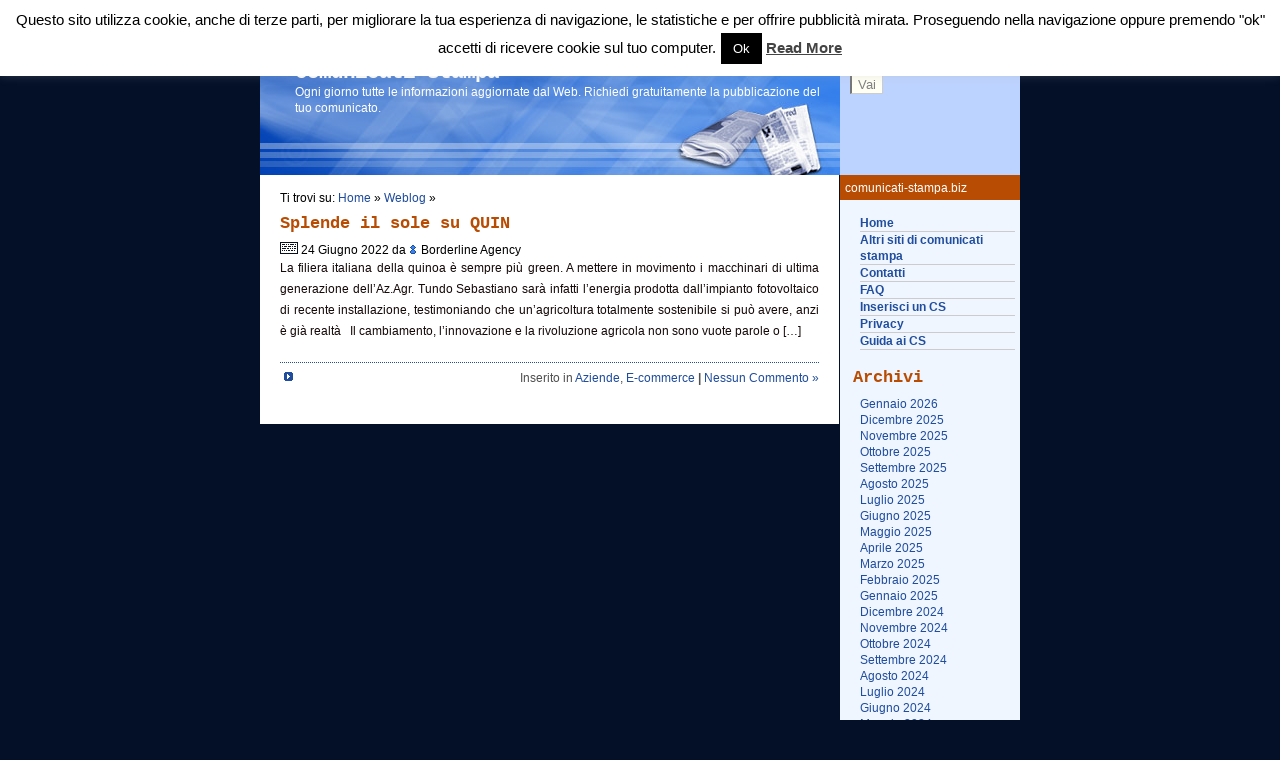

--- FILE ---
content_type: text/html; charset=UTF-8
request_url: https://www.comunicati-stampa.biz/tag/new-farm-generation/
body_size: 11005
content:
<!DOCTYPE html PUBLIC "-//W3C//DTD XHTML 1.0 Transitional//EN" "http://www.w3.org/TR/xhtml1/DTD/xhtml1-transitional.dtd">

<html xmlns="http://www.w3.org/1999/xhtml">

<head profile="http://gmpg.org/xfn/11">

<meta http-equiv="Content-Type" content="text/html; charset=UTF-8" />

<title>Comunicati stampanew farm generation | Comunicati stampa</title>

 <meta name="generator" content="WordPress 6.9" /> <!-- leave this for stats -->

<link rel="stylesheet" href="https://www.comunicati-stampa.biz/wp-content/themes/lightbiz-10/style.css" type="text/css" media="screen" />

<link rel="alternate" type="application/rss+xml" title="RSS 2.0" href="https://www.comunicati-stampa.biz/feed/" />

<link rel="alternate" type="text/xml" title="RSS .92" href="https://www.comunicati-stampa.biz/feed/rss/" />

<link rel="alternate" type="application/atom+xml" title="Atom 0.3" href="https://www.comunicati-stampa.biz/feed/atom/" />

<link rel="pingback" href="" />



		<!-- All in One SEO 4.9.3 - aioseo.com -->
	<meta name="robots" content="max-image-preview:large" />
	<link rel="canonical" href="https://www.comunicati-stampa.biz/tag/new-farm-generation/" />
	<meta name="generator" content="All in One SEO (AIOSEO) 4.9.3" />
		<script type="application/ld+json" class="aioseo-schema">
			{"@context":"https:\/\/schema.org","@graph":[{"@type":"BreadcrumbList","@id":"https:\/\/www.comunicati-stampa.biz\/tag\/new-farm-generation\/#breadcrumblist","itemListElement":[{"@type":"ListItem","@id":"https:\/\/www.comunicati-stampa.biz#listItem","position":1,"name":"Home","item":"https:\/\/www.comunicati-stampa.biz","nextItem":{"@type":"ListItem","@id":"https:\/\/www.comunicati-stampa.biz\/tag\/new-farm-generation\/#listItem","name":"new farm generation"}},{"@type":"ListItem","@id":"https:\/\/www.comunicati-stampa.biz\/tag\/new-farm-generation\/#listItem","position":2,"name":"new farm generation","previousItem":{"@type":"ListItem","@id":"https:\/\/www.comunicati-stampa.biz#listItem","name":"Home"}}]},{"@type":"CollectionPage","@id":"https:\/\/www.comunicati-stampa.biz\/tag\/new-farm-generation\/#collectionpage","url":"https:\/\/www.comunicati-stampa.biz\/tag\/new-farm-generation\/","name":"new farm generation | Comunicati stampa","inLanguage":"it-IT","isPartOf":{"@id":"https:\/\/www.comunicati-stampa.biz\/#website"},"breadcrumb":{"@id":"https:\/\/www.comunicati-stampa.biz\/tag\/new-farm-generation\/#breadcrumblist"}},{"@type":"Organization","@id":"https:\/\/www.comunicati-stampa.biz\/#organization","name":"ComunicatiStampa.biz","description":"Ogni giorno tutte le informazioni aggiornate dal Web. Richiedi gratuitamente la pubblicazione del tuo comunicato.","url":"https:\/\/www.comunicati-stampa.biz\/"},{"@type":"WebSite","@id":"https:\/\/www.comunicati-stampa.biz\/#website","url":"https:\/\/www.comunicati-stampa.biz\/","name":"Comunicati stampa","description":"Ogni giorno tutte le informazioni aggiornate dal Web. Richiedi gratuitamente la pubblicazione del tuo comunicato.","inLanguage":"it-IT","publisher":{"@id":"https:\/\/www.comunicati-stampa.biz\/#organization"}}]}
		</script>
		<!-- All in One SEO -->

<link rel='dns-prefetch' href='//apis.google.com' />
<link rel='dns-prefetch' href='//platform.twitter.com' />
<link rel='dns-prefetch' href='//platform.linkedin.com' />
<link rel="alternate" type="application/rss+xml" title="Comunicati stampa &raquo; new farm generation Feed del tag" href="https://www.comunicati-stampa.biz/tag/new-farm-generation/feed/" />
<style id='wp-img-auto-sizes-contain-inline-css' type='text/css'>
img:is([sizes=auto i],[sizes^="auto," i]){contain-intrinsic-size:3000px 1500px}
/*# sourceURL=wp-img-auto-sizes-contain-inline-css */
</style>
<style id='wp-emoji-styles-inline-css' type='text/css'>

	img.wp-smiley, img.emoji {
		display: inline !important;
		border: none !important;
		box-shadow: none !important;
		height: 1em !important;
		width: 1em !important;
		margin: 0 0.07em !important;
		vertical-align: -0.1em !important;
		background: none !important;
		padding: 0 !important;
	}
/*# sourceURL=wp-emoji-styles-inline-css */
</style>
<style id='wp-block-library-inline-css' type='text/css'>
:root{--wp-block-synced-color:#7a00df;--wp-block-synced-color--rgb:122,0,223;--wp-bound-block-color:var(--wp-block-synced-color);--wp-editor-canvas-background:#ddd;--wp-admin-theme-color:#007cba;--wp-admin-theme-color--rgb:0,124,186;--wp-admin-theme-color-darker-10:#006ba1;--wp-admin-theme-color-darker-10--rgb:0,107,160.5;--wp-admin-theme-color-darker-20:#005a87;--wp-admin-theme-color-darker-20--rgb:0,90,135;--wp-admin-border-width-focus:2px}@media (min-resolution:192dpi){:root{--wp-admin-border-width-focus:1.5px}}.wp-element-button{cursor:pointer}:root .has-very-light-gray-background-color{background-color:#eee}:root .has-very-dark-gray-background-color{background-color:#313131}:root .has-very-light-gray-color{color:#eee}:root .has-very-dark-gray-color{color:#313131}:root .has-vivid-green-cyan-to-vivid-cyan-blue-gradient-background{background:linear-gradient(135deg,#00d084,#0693e3)}:root .has-purple-crush-gradient-background{background:linear-gradient(135deg,#34e2e4,#4721fb 50%,#ab1dfe)}:root .has-hazy-dawn-gradient-background{background:linear-gradient(135deg,#faaca8,#dad0ec)}:root .has-subdued-olive-gradient-background{background:linear-gradient(135deg,#fafae1,#67a671)}:root .has-atomic-cream-gradient-background{background:linear-gradient(135deg,#fdd79a,#004a59)}:root .has-nightshade-gradient-background{background:linear-gradient(135deg,#330968,#31cdcf)}:root .has-midnight-gradient-background{background:linear-gradient(135deg,#020381,#2874fc)}:root{--wp--preset--font-size--normal:16px;--wp--preset--font-size--huge:42px}.has-regular-font-size{font-size:1em}.has-larger-font-size{font-size:2.625em}.has-normal-font-size{font-size:var(--wp--preset--font-size--normal)}.has-huge-font-size{font-size:var(--wp--preset--font-size--huge)}.has-text-align-center{text-align:center}.has-text-align-left{text-align:left}.has-text-align-right{text-align:right}.has-fit-text{white-space:nowrap!important}#end-resizable-editor-section{display:none}.aligncenter{clear:both}.items-justified-left{justify-content:flex-start}.items-justified-center{justify-content:center}.items-justified-right{justify-content:flex-end}.items-justified-space-between{justify-content:space-between}.screen-reader-text{border:0;clip-path:inset(50%);height:1px;margin:-1px;overflow:hidden;padding:0;position:absolute;width:1px;word-wrap:normal!important}.screen-reader-text:focus{background-color:#ddd;clip-path:none;color:#444;display:block;font-size:1em;height:auto;left:5px;line-height:normal;padding:15px 23px 14px;text-decoration:none;top:5px;width:auto;z-index:100000}html :where(.has-border-color){border-style:solid}html :where([style*=border-top-color]){border-top-style:solid}html :where([style*=border-right-color]){border-right-style:solid}html :where([style*=border-bottom-color]){border-bottom-style:solid}html :where([style*=border-left-color]){border-left-style:solid}html :where([style*=border-width]){border-style:solid}html :where([style*=border-top-width]){border-top-style:solid}html :where([style*=border-right-width]){border-right-style:solid}html :where([style*=border-bottom-width]){border-bottom-style:solid}html :where([style*=border-left-width]){border-left-style:solid}html :where(img[class*=wp-image-]){height:auto;max-width:100%}:where(figure){margin:0 0 1em}html :where(.is-position-sticky){--wp-admin--admin-bar--position-offset:var(--wp-admin--admin-bar--height,0px)}@media screen and (max-width:600px){html :where(.is-position-sticky){--wp-admin--admin-bar--position-offset:0px}}

/*# sourceURL=wp-block-library-inline-css */
</style><style id='global-styles-inline-css' type='text/css'>
:root{--wp--preset--aspect-ratio--square: 1;--wp--preset--aspect-ratio--4-3: 4/3;--wp--preset--aspect-ratio--3-4: 3/4;--wp--preset--aspect-ratio--3-2: 3/2;--wp--preset--aspect-ratio--2-3: 2/3;--wp--preset--aspect-ratio--16-9: 16/9;--wp--preset--aspect-ratio--9-16: 9/16;--wp--preset--color--black: #000000;--wp--preset--color--cyan-bluish-gray: #abb8c3;--wp--preset--color--white: #ffffff;--wp--preset--color--pale-pink: #f78da7;--wp--preset--color--vivid-red: #cf2e2e;--wp--preset--color--luminous-vivid-orange: #ff6900;--wp--preset--color--luminous-vivid-amber: #fcb900;--wp--preset--color--light-green-cyan: #7bdcb5;--wp--preset--color--vivid-green-cyan: #00d084;--wp--preset--color--pale-cyan-blue: #8ed1fc;--wp--preset--color--vivid-cyan-blue: #0693e3;--wp--preset--color--vivid-purple: #9b51e0;--wp--preset--gradient--vivid-cyan-blue-to-vivid-purple: linear-gradient(135deg,rgb(6,147,227) 0%,rgb(155,81,224) 100%);--wp--preset--gradient--light-green-cyan-to-vivid-green-cyan: linear-gradient(135deg,rgb(122,220,180) 0%,rgb(0,208,130) 100%);--wp--preset--gradient--luminous-vivid-amber-to-luminous-vivid-orange: linear-gradient(135deg,rgb(252,185,0) 0%,rgb(255,105,0) 100%);--wp--preset--gradient--luminous-vivid-orange-to-vivid-red: linear-gradient(135deg,rgb(255,105,0) 0%,rgb(207,46,46) 100%);--wp--preset--gradient--very-light-gray-to-cyan-bluish-gray: linear-gradient(135deg,rgb(238,238,238) 0%,rgb(169,184,195) 100%);--wp--preset--gradient--cool-to-warm-spectrum: linear-gradient(135deg,rgb(74,234,220) 0%,rgb(151,120,209) 20%,rgb(207,42,186) 40%,rgb(238,44,130) 60%,rgb(251,105,98) 80%,rgb(254,248,76) 100%);--wp--preset--gradient--blush-light-purple: linear-gradient(135deg,rgb(255,206,236) 0%,rgb(152,150,240) 100%);--wp--preset--gradient--blush-bordeaux: linear-gradient(135deg,rgb(254,205,165) 0%,rgb(254,45,45) 50%,rgb(107,0,62) 100%);--wp--preset--gradient--luminous-dusk: linear-gradient(135deg,rgb(255,203,112) 0%,rgb(199,81,192) 50%,rgb(65,88,208) 100%);--wp--preset--gradient--pale-ocean: linear-gradient(135deg,rgb(255,245,203) 0%,rgb(182,227,212) 50%,rgb(51,167,181) 100%);--wp--preset--gradient--electric-grass: linear-gradient(135deg,rgb(202,248,128) 0%,rgb(113,206,126) 100%);--wp--preset--gradient--midnight: linear-gradient(135deg,rgb(2,3,129) 0%,rgb(40,116,252) 100%);--wp--preset--font-size--small: 13px;--wp--preset--font-size--medium: 20px;--wp--preset--font-size--large: 36px;--wp--preset--font-size--x-large: 42px;--wp--preset--spacing--20: 0.44rem;--wp--preset--spacing--30: 0.67rem;--wp--preset--spacing--40: 1rem;--wp--preset--spacing--50: 1.5rem;--wp--preset--spacing--60: 2.25rem;--wp--preset--spacing--70: 3.38rem;--wp--preset--spacing--80: 5.06rem;--wp--preset--shadow--natural: 6px 6px 9px rgba(0, 0, 0, 0.2);--wp--preset--shadow--deep: 12px 12px 50px rgba(0, 0, 0, 0.4);--wp--preset--shadow--sharp: 6px 6px 0px rgba(0, 0, 0, 0.2);--wp--preset--shadow--outlined: 6px 6px 0px -3px rgb(255, 255, 255), 6px 6px rgb(0, 0, 0);--wp--preset--shadow--crisp: 6px 6px 0px rgb(0, 0, 0);}:where(.is-layout-flex){gap: 0.5em;}:where(.is-layout-grid){gap: 0.5em;}body .is-layout-flex{display: flex;}.is-layout-flex{flex-wrap: wrap;align-items: center;}.is-layout-flex > :is(*, div){margin: 0;}body .is-layout-grid{display: grid;}.is-layout-grid > :is(*, div){margin: 0;}:where(.wp-block-columns.is-layout-flex){gap: 2em;}:where(.wp-block-columns.is-layout-grid){gap: 2em;}:where(.wp-block-post-template.is-layout-flex){gap: 1.25em;}:where(.wp-block-post-template.is-layout-grid){gap: 1.25em;}.has-black-color{color: var(--wp--preset--color--black) !important;}.has-cyan-bluish-gray-color{color: var(--wp--preset--color--cyan-bluish-gray) !important;}.has-white-color{color: var(--wp--preset--color--white) !important;}.has-pale-pink-color{color: var(--wp--preset--color--pale-pink) !important;}.has-vivid-red-color{color: var(--wp--preset--color--vivid-red) !important;}.has-luminous-vivid-orange-color{color: var(--wp--preset--color--luminous-vivid-orange) !important;}.has-luminous-vivid-amber-color{color: var(--wp--preset--color--luminous-vivid-amber) !important;}.has-light-green-cyan-color{color: var(--wp--preset--color--light-green-cyan) !important;}.has-vivid-green-cyan-color{color: var(--wp--preset--color--vivid-green-cyan) !important;}.has-pale-cyan-blue-color{color: var(--wp--preset--color--pale-cyan-blue) !important;}.has-vivid-cyan-blue-color{color: var(--wp--preset--color--vivid-cyan-blue) !important;}.has-vivid-purple-color{color: var(--wp--preset--color--vivid-purple) !important;}.has-black-background-color{background-color: var(--wp--preset--color--black) !important;}.has-cyan-bluish-gray-background-color{background-color: var(--wp--preset--color--cyan-bluish-gray) !important;}.has-white-background-color{background-color: var(--wp--preset--color--white) !important;}.has-pale-pink-background-color{background-color: var(--wp--preset--color--pale-pink) !important;}.has-vivid-red-background-color{background-color: var(--wp--preset--color--vivid-red) !important;}.has-luminous-vivid-orange-background-color{background-color: var(--wp--preset--color--luminous-vivid-orange) !important;}.has-luminous-vivid-amber-background-color{background-color: var(--wp--preset--color--luminous-vivid-amber) !important;}.has-light-green-cyan-background-color{background-color: var(--wp--preset--color--light-green-cyan) !important;}.has-vivid-green-cyan-background-color{background-color: var(--wp--preset--color--vivid-green-cyan) !important;}.has-pale-cyan-blue-background-color{background-color: var(--wp--preset--color--pale-cyan-blue) !important;}.has-vivid-cyan-blue-background-color{background-color: var(--wp--preset--color--vivid-cyan-blue) !important;}.has-vivid-purple-background-color{background-color: var(--wp--preset--color--vivid-purple) !important;}.has-black-border-color{border-color: var(--wp--preset--color--black) !important;}.has-cyan-bluish-gray-border-color{border-color: var(--wp--preset--color--cyan-bluish-gray) !important;}.has-white-border-color{border-color: var(--wp--preset--color--white) !important;}.has-pale-pink-border-color{border-color: var(--wp--preset--color--pale-pink) !important;}.has-vivid-red-border-color{border-color: var(--wp--preset--color--vivid-red) !important;}.has-luminous-vivid-orange-border-color{border-color: var(--wp--preset--color--luminous-vivid-orange) !important;}.has-luminous-vivid-amber-border-color{border-color: var(--wp--preset--color--luminous-vivid-amber) !important;}.has-light-green-cyan-border-color{border-color: var(--wp--preset--color--light-green-cyan) !important;}.has-vivid-green-cyan-border-color{border-color: var(--wp--preset--color--vivid-green-cyan) !important;}.has-pale-cyan-blue-border-color{border-color: var(--wp--preset--color--pale-cyan-blue) !important;}.has-vivid-cyan-blue-border-color{border-color: var(--wp--preset--color--vivid-cyan-blue) !important;}.has-vivid-purple-border-color{border-color: var(--wp--preset--color--vivid-purple) !important;}.has-vivid-cyan-blue-to-vivid-purple-gradient-background{background: var(--wp--preset--gradient--vivid-cyan-blue-to-vivid-purple) !important;}.has-light-green-cyan-to-vivid-green-cyan-gradient-background{background: var(--wp--preset--gradient--light-green-cyan-to-vivid-green-cyan) !important;}.has-luminous-vivid-amber-to-luminous-vivid-orange-gradient-background{background: var(--wp--preset--gradient--luminous-vivid-amber-to-luminous-vivid-orange) !important;}.has-luminous-vivid-orange-to-vivid-red-gradient-background{background: var(--wp--preset--gradient--luminous-vivid-orange-to-vivid-red) !important;}.has-very-light-gray-to-cyan-bluish-gray-gradient-background{background: var(--wp--preset--gradient--very-light-gray-to-cyan-bluish-gray) !important;}.has-cool-to-warm-spectrum-gradient-background{background: var(--wp--preset--gradient--cool-to-warm-spectrum) !important;}.has-blush-light-purple-gradient-background{background: var(--wp--preset--gradient--blush-light-purple) !important;}.has-blush-bordeaux-gradient-background{background: var(--wp--preset--gradient--blush-bordeaux) !important;}.has-luminous-dusk-gradient-background{background: var(--wp--preset--gradient--luminous-dusk) !important;}.has-pale-ocean-gradient-background{background: var(--wp--preset--gradient--pale-ocean) !important;}.has-electric-grass-gradient-background{background: var(--wp--preset--gradient--electric-grass) !important;}.has-midnight-gradient-background{background: var(--wp--preset--gradient--midnight) !important;}.has-small-font-size{font-size: var(--wp--preset--font-size--small) !important;}.has-medium-font-size{font-size: var(--wp--preset--font-size--medium) !important;}.has-large-font-size{font-size: var(--wp--preset--font-size--large) !important;}.has-x-large-font-size{font-size: var(--wp--preset--font-size--x-large) !important;}
/*# sourceURL=global-styles-inline-css */
</style>

<style id='classic-theme-styles-inline-css' type='text/css'>
/*! This file is auto-generated */
.wp-block-button__link{color:#fff;background-color:#32373c;border-radius:9999px;box-shadow:none;text-decoration:none;padding:calc(.667em + 2px) calc(1.333em + 2px);font-size:1.125em}.wp-block-file__button{background:#32373c;color:#fff;text-decoration:none}
/*# sourceURL=/wp-includes/css/classic-themes.min.css */
</style>
<link rel='stylesheet' id='cookie-law-info-css' href='https://www.comunicati-stampa.biz/wp-content/plugins/cookie-law-info/legacy/public/css/cookie-law-info-public.css?ver=3.3.9.1' type='text/css' media='all' />
<link rel='stylesheet' id='cookie-law-info-gdpr-css' href='https://www.comunicati-stampa.biz/wp-content/plugins/cookie-law-info/legacy/public/css/cookie-law-info-gdpr.css?ver=3.3.9.1' type='text/css' media='all' />
<link rel='stylesheet' id='wpcf-css' href='https://www.comunicati-stampa.biz/wp-content/plugins/wp-contact-form/wpcf.css?ver=20110218' type='text/css' media='all' />
<script type="text/javascript" src="https://www.comunicati-stampa.biz/wp-includes/js/jquery/jquery.min.js?ver=3.7.1" id="jquery-core-js"></script>
<script type="text/javascript" src="https://www.comunicati-stampa.biz/wp-includes/js/jquery/jquery-migrate.min.js?ver=3.4.1" id="jquery-migrate-js"></script>
<script type="text/javascript" id="cookie-law-info-js-extra">
/* <![CDATA[ */
var Cli_Data = {"nn_cookie_ids":[],"cookielist":[],"non_necessary_cookies":[],"ccpaEnabled":"","ccpaRegionBased":"","ccpaBarEnabled":"","strictlyEnabled":["necessary","obligatoire"],"ccpaType":"gdpr","js_blocking":"","custom_integration":"","triggerDomRefresh":"","secure_cookies":""};
var cli_cookiebar_settings = {"animate_speed_hide":"500","animate_speed_show":"500","background":"#fff","border":"#444","border_on":"","button_1_button_colour":"#000","button_1_button_hover":"#000000","button_1_link_colour":"#fff","button_1_as_button":"1","button_1_new_win":"","button_2_button_colour":"#333","button_2_button_hover":"#292929","button_2_link_colour":"#444","button_2_as_button":"","button_2_hidebar":"1","button_3_button_colour":"#000","button_3_button_hover":"#000000","button_3_link_colour":"#fff","button_3_as_button":"1","button_3_new_win":"","button_4_button_colour":"#000","button_4_button_hover":"#000000","button_4_link_colour":"#fff","button_4_as_button":"1","button_7_button_colour":"#61a229","button_7_button_hover":"#4e8221","button_7_link_colour":"#fff","button_7_as_button":"1","button_7_new_win":"","font_family":"inherit","header_fix":"","notify_animate_hide":"1","notify_animate_show":"1","notify_div_id":"#cookie-law-info-bar","notify_position_horizontal":"right","notify_position_vertical":"top","scroll_close":"","scroll_close_reload":"","accept_close_reload":"","reject_close_reload":"","showagain_tab":"1","showagain_background":"#fff","showagain_border":"#000","showagain_div_id":"#cookie-law-info-again","showagain_x_position":"100px","text":"#000","show_once_yn":"","show_once":"10000","logging_on":"","as_popup":"","popup_overlay":"1","bar_heading_text":"","cookie_bar_as":"banner","popup_showagain_position":"bottom-right","widget_position":"left"};
var log_object = {"ajax_url":"https://www.comunicati-stampa.biz/wp-admin/admin-ajax.php"};
//# sourceURL=cookie-law-info-js-extra
/* ]]> */
</script>
<script type="text/javascript" src="https://www.comunicati-stampa.biz/wp-content/plugins/cookie-law-info/legacy/public/js/cookie-law-info-public.js?ver=3.3.9.1" id="cookie-law-info-js"></script>
<script type="text/javascript" src="http://apis.google.com/js/plusone.js?ver=6.9" id="plusone-js"></script>
<script type="text/javascript" src="http://platform.twitter.com/widgets.js?ver=6.9" id="twitter-js"></script>
<script type="text/javascript" src="http://platform.linkedin.com/in.js?ver=6.9" id="linkedin-js"></script>
<link rel="https://api.w.org/" href="https://www.comunicati-stampa.biz/wp-json/" /><link rel="alternate" title="JSON" type="application/json" href="https://www.comunicati-stampa.biz/wp-json/wp/v2/tags/42803" /><link rel="EditURI" type="application/rsd+xml" title="RSD" href="https://www.comunicati-stampa.biz/xmlrpc.php?rsd" />
<meta name="generator" content="WordPress 6.9" />
<link rel="icon" href="/favicon.ico" type="image/x-icon" /><link rel="shortcut icon" href="/favicon.ico" type="image/x-icon" /><link rel="stylesheet" type="text/css" href="https://www.comunicati-stampa.biz/wp-content/plugins/simple-likebuttons/simple_likebuttons.css" />
				<style type="text/css" id="c4wp-checkout-css">
					.woocommerce-checkout .c4wp_captcha_field {
						margin-bottom: 10px;
						margin-top: 15px;
						position: relative;
						display: inline-block;
					}
				</style>
							<style type="text/css" id="c4wp-v3-lp-form-css">
				.login #login, .login #lostpasswordform {
					min-width: 350px !important;
				}
				.wpforms-field-c4wp iframe {
					width: 100% !important;
				}
			</style>
			 
</head>

<body>
<div class="content">

	<div class="rside">
		<div class="topmenu"></div>
		<div class="loginbox">
			<div class="padding">
			  <form id="searchform" method="get" action="https://www.comunicati-stampa.biz/index.php">
				<br/>
				Cerca:  <input type="text" name="s" class="text" size="18" />
     
            <input type="submit" class="button" name="Submit" value="Vai" />
			
				</form>
			</div>
		</div>		<div class="topmain">comunicati-stampa.biz</div>
		<div class="menu">
	
			<div class="nav">
				<ul>
				<li class="page_item"><a href="https://www.comunicati-stampa.biz">Home</a></li>
				<li class="page_item page-item-1469"><a href="https://www.comunicati-stampa.biz/altri-siti-di-comunicati-stampa/">Altri siti di comunicati stampa</a></li>
<li class="page_item page-item-5"><a href="https://www.comunicati-stampa.biz/contatti/">Contatti</a></li>
<li class="page_item page-item-55963"><a href="https://www.comunicati-stampa.biz/faq/">FAQ</a></li>
<li class="page_item page-item-2"><a href="https://www.comunicati-stampa.biz/inserisci-un-comunicato-stampa/">Inserisci un CS</a></li>
<li class="page_item page-item-78938"><a href="https://www.comunicati-stampa.biz/privacy/">Privacy</a></li>


<li><a href="http://www.comunicati-stampa.biz/guida-ai-comunicati-stampa/" title="Guida ai comunicati stampa">Guida ai CS</a></li>
				</ul>
			</div>
			
				<h2>Archivi</h2>
			<ul>
					<li><a href='https://www.comunicati-stampa.biz/2026/01/'>Gennaio 2026</a></li>
	<li><a href='https://www.comunicati-stampa.biz/2025/12/'>Dicembre 2025</a></li>
	<li><a href='https://www.comunicati-stampa.biz/2025/11/'>Novembre 2025</a></li>
	<li><a href='https://www.comunicati-stampa.biz/2025/10/'>Ottobre 2025</a></li>
	<li><a href='https://www.comunicati-stampa.biz/2025/09/'>Settembre 2025</a></li>
	<li><a href='https://www.comunicati-stampa.biz/2025/08/'>Agosto 2025</a></li>
	<li><a href='https://www.comunicati-stampa.biz/2025/07/'>Luglio 2025</a></li>
	<li><a href='https://www.comunicati-stampa.biz/2025/06/'>Giugno 2025</a></li>
	<li><a href='https://www.comunicati-stampa.biz/2025/05/'>Maggio 2025</a></li>
	<li><a href='https://www.comunicati-stampa.biz/2025/04/'>Aprile 2025</a></li>
	<li><a href='https://www.comunicati-stampa.biz/2025/03/'>Marzo 2025</a></li>
	<li><a href='https://www.comunicati-stampa.biz/2025/02/'>Febbraio 2025</a></li>
	<li><a href='https://www.comunicati-stampa.biz/2025/01/'>Gennaio 2025</a></li>
	<li><a href='https://www.comunicati-stampa.biz/2024/12/'>Dicembre 2024</a></li>
	<li><a href='https://www.comunicati-stampa.biz/2024/11/'>Novembre 2024</a></li>
	<li><a href='https://www.comunicati-stampa.biz/2024/10/'>Ottobre 2024</a></li>
	<li><a href='https://www.comunicati-stampa.biz/2024/09/'>Settembre 2024</a></li>
	<li><a href='https://www.comunicati-stampa.biz/2024/08/'>Agosto 2024</a></li>
	<li><a href='https://www.comunicati-stampa.biz/2024/07/'>Luglio 2024</a></li>
	<li><a href='https://www.comunicati-stampa.biz/2024/06/'>Giugno 2024</a></li>
	<li><a href='https://www.comunicati-stampa.biz/2024/05/'>Maggio 2024</a></li>
	<li><a href='https://www.comunicati-stampa.biz/2024/04/'>Aprile 2024</a></li>
	<li><a href='https://www.comunicati-stampa.biz/2024/03/'>Marzo 2024</a></li>
	<li><a href='https://www.comunicati-stampa.biz/2024/02/'>Febbraio 2024</a></li>
	<li><a href='https://www.comunicati-stampa.biz/2024/01/'>Gennaio 2024</a></li>
	<li><a href='https://www.comunicati-stampa.biz/2023/12/'>Dicembre 2023</a></li>
	<li><a href='https://www.comunicati-stampa.biz/2023/11/'>Novembre 2023</a></li>
	<li><a href='https://www.comunicati-stampa.biz/2023/10/'>Ottobre 2023</a></li>
	<li><a href='https://www.comunicati-stampa.biz/2023/09/'>Settembre 2023</a></li>
	<li><a href='https://www.comunicati-stampa.biz/2023/08/'>Agosto 2023</a></li>
	<li><a href='https://www.comunicati-stampa.biz/2023/07/'>Luglio 2023</a></li>
	<li><a href='https://www.comunicati-stampa.biz/2023/06/'>Giugno 2023</a></li>
	<li><a href='https://www.comunicati-stampa.biz/2023/05/'>Maggio 2023</a></li>
	<li><a href='https://www.comunicati-stampa.biz/2023/04/'>Aprile 2023</a></li>
	<li><a href='https://www.comunicati-stampa.biz/2023/03/'>Marzo 2023</a></li>
	<li><a href='https://www.comunicati-stampa.biz/2023/02/'>Febbraio 2023</a></li>
	<li><a href='https://www.comunicati-stampa.biz/2023/01/'>Gennaio 2023</a></li>
	<li><a href='https://www.comunicati-stampa.biz/2022/12/'>Dicembre 2022</a></li>
	<li><a href='https://www.comunicati-stampa.biz/2022/11/'>Novembre 2022</a></li>
	<li><a href='https://www.comunicati-stampa.biz/2022/10/'>Ottobre 2022</a></li>
	<li><a href='https://www.comunicati-stampa.biz/2022/09/'>Settembre 2022</a></li>
	<li><a href='https://www.comunicati-stampa.biz/2022/08/'>Agosto 2022</a></li>
	<li><a href='https://www.comunicati-stampa.biz/2022/07/'>Luglio 2022</a></li>
	<li><a href='https://www.comunicati-stampa.biz/2022/06/'>Giugno 2022</a></li>
	<li><a href='https://www.comunicati-stampa.biz/2022/05/'>Maggio 2022</a></li>
	<li><a href='https://www.comunicati-stampa.biz/2022/04/'>Aprile 2022</a></li>
	<li><a href='https://www.comunicati-stampa.biz/2022/03/'>Marzo 2022</a></li>
	<li><a href='https://www.comunicati-stampa.biz/2022/02/'>Febbraio 2022</a></li>
	<li><a href='https://www.comunicati-stampa.biz/2022/01/'>Gennaio 2022</a></li>
	<li><a href='https://www.comunicati-stampa.biz/2021/12/'>Dicembre 2021</a></li>
	<li><a href='https://www.comunicati-stampa.biz/2021/11/'>Novembre 2021</a></li>
	<li><a href='https://www.comunicati-stampa.biz/2021/10/'>Ottobre 2021</a></li>
	<li><a href='https://www.comunicati-stampa.biz/2021/09/'>Settembre 2021</a></li>
	<li><a href='https://www.comunicati-stampa.biz/2021/08/'>Agosto 2021</a></li>
	<li><a href='https://www.comunicati-stampa.biz/2021/07/'>Luglio 2021</a></li>
	<li><a href='https://www.comunicati-stampa.biz/2021/06/'>Giugno 2021</a></li>
	<li><a href='https://www.comunicati-stampa.biz/2021/05/'>Maggio 2021</a></li>
	<li><a href='https://www.comunicati-stampa.biz/2021/01/'>Gennaio 2021</a></li>
	<li><a href='https://www.comunicati-stampa.biz/2020/12/'>Dicembre 2020</a></li>
	<li><a href='https://www.comunicati-stampa.biz/2020/11/'>Novembre 2020</a></li>
	<li><a href='https://www.comunicati-stampa.biz/2020/10/'>Ottobre 2020</a></li>
	<li><a href='https://www.comunicati-stampa.biz/2020/08/'>Agosto 2020</a></li>
	<li><a href='https://www.comunicati-stampa.biz/2020/07/'>Luglio 2020</a></li>
	<li><a href='https://www.comunicati-stampa.biz/2020/06/'>Giugno 2020</a></li>
	<li><a href='https://www.comunicati-stampa.biz/2020/05/'>Maggio 2020</a></li>
	<li><a href='https://www.comunicati-stampa.biz/2020/04/'>Aprile 2020</a></li>
	<li><a href='https://www.comunicati-stampa.biz/2020/03/'>Marzo 2020</a></li>
	<li><a href='https://www.comunicati-stampa.biz/2020/02/'>Febbraio 2020</a></li>
	<li><a href='https://www.comunicati-stampa.biz/2020/01/'>Gennaio 2020</a></li>
	<li><a href='https://www.comunicati-stampa.biz/2019/12/'>Dicembre 2019</a></li>
	<li><a href='https://www.comunicati-stampa.biz/2019/11/'>Novembre 2019</a></li>
	<li><a href='https://www.comunicati-stampa.biz/2019/10/'>Ottobre 2019</a></li>
	<li><a href='https://www.comunicati-stampa.biz/2019/09/'>Settembre 2019</a></li>
	<li><a href='https://www.comunicati-stampa.biz/2019/08/'>Agosto 2019</a></li>
	<li><a href='https://www.comunicati-stampa.biz/2019/07/'>Luglio 2019</a></li>
	<li><a href='https://www.comunicati-stampa.biz/2019/06/'>Giugno 2019</a></li>
	<li><a href='https://www.comunicati-stampa.biz/2019/05/'>Maggio 2019</a></li>
	<li><a href='https://www.comunicati-stampa.biz/2019/04/'>Aprile 2019</a></li>
	<li><a href='https://www.comunicati-stampa.biz/2019/03/'>Marzo 2019</a></li>
	<li><a href='https://www.comunicati-stampa.biz/2019/02/'>Febbraio 2019</a></li>
	<li><a href='https://www.comunicati-stampa.biz/2019/01/'>Gennaio 2019</a></li>
	<li><a href='https://www.comunicati-stampa.biz/2018/12/'>Dicembre 2018</a></li>
	<li><a href='https://www.comunicati-stampa.biz/2018/11/'>Novembre 2018</a></li>
	<li><a href='https://www.comunicati-stampa.biz/2018/10/'>Ottobre 2018</a></li>
	<li><a href='https://www.comunicati-stampa.biz/2018/09/'>Settembre 2018</a></li>
	<li><a href='https://www.comunicati-stampa.biz/2018/08/'>Agosto 2018</a></li>
	<li><a href='https://www.comunicati-stampa.biz/2018/07/'>Luglio 2018</a></li>
	<li><a href='https://www.comunicati-stampa.biz/2018/06/'>Giugno 2018</a></li>
	<li><a href='https://www.comunicati-stampa.biz/2018/05/'>Maggio 2018</a></li>
	<li><a href='https://www.comunicati-stampa.biz/2018/04/'>Aprile 2018</a></li>
	<li><a href='https://www.comunicati-stampa.biz/2018/03/'>Marzo 2018</a></li>
	<li><a href='https://www.comunicati-stampa.biz/2018/02/'>Febbraio 2018</a></li>
	<li><a href='https://www.comunicati-stampa.biz/2018/01/'>Gennaio 2018</a></li>
	<li><a href='https://www.comunicati-stampa.biz/2017/12/'>Dicembre 2017</a></li>
	<li><a href='https://www.comunicati-stampa.biz/2017/11/'>Novembre 2017</a></li>
	<li><a href='https://www.comunicati-stampa.biz/2017/10/'>Ottobre 2017</a></li>
	<li><a href='https://www.comunicati-stampa.biz/2017/09/'>Settembre 2017</a></li>
	<li><a href='https://www.comunicati-stampa.biz/2017/08/'>Agosto 2017</a></li>
	<li><a href='https://www.comunicati-stampa.biz/2017/07/'>Luglio 2017</a></li>
	<li><a href='https://www.comunicati-stampa.biz/2017/06/'>Giugno 2017</a></li>
	<li><a href='https://www.comunicati-stampa.biz/2017/05/'>Maggio 2017</a></li>
	<li><a href='https://www.comunicati-stampa.biz/2017/04/'>Aprile 2017</a></li>
	<li><a href='https://www.comunicati-stampa.biz/2017/03/'>Marzo 2017</a></li>
	<li><a href='https://www.comunicati-stampa.biz/2017/02/'>Febbraio 2017</a></li>
	<li><a href='https://www.comunicati-stampa.biz/2017/01/'>Gennaio 2017</a></li>
	<li><a href='https://www.comunicati-stampa.biz/2016/12/'>Dicembre 2016</a></li>
	<li><a href='https://www.comunicati-stampa.biz/2016/11/'>Novembre 2016</a></li>
	<li><a href='https://www.comunicati-stampa.biz/2016/10/'>Ottobre 2016</a></li>
	<li><a href='https://www.comunicati-stampa.biz/2016/09/'>Settembre 2016</a></li>
	<li><a href='https://www.comunicati-stampa.biz/2016/08/'>Agosto 2016</a></li>
	<li><a href='https://www.comunicati-stampa.biz/2016/07/'>Luglio 2016</a></li>
	<li><a href='https://www.comunicati-stampa.biz/2016/06/'>Giugno 2016</a></li>
	<li><a href='https://www.comunicati-stampa.biz/2016/05/'>Maggio 2016</a></li>
	<li><a href='https://www.comunicati-stampa.biz/2016/04/'>Aprile 2016</a></li>
	<li><a href='https://www.comunicati-stampa.biz/2016/03/'>Marzo 2016</a></li>
	<li><a href='https://www.comunicati-stampa.biz/2016/02/'>Febbraio 2016</a></li>
	<li><a href='https://www.comunicati-stampa.biz/2015/12/'>Dicembre 2015</a></li>
	<li><a href='https://www.comunicati-stampa.biz/2015/11/'>Novembre 2015</a></li>
	<li><a href='https://www.comunicati-stampa.biz/2015/10/'>Ottobre 2015</a></li>
	<li><a href='https://www.comunicati-stampa.biz/2015/09/'>Settembre 2015</a></li>
	<li><a href='https://www.comunicati-stampa.biz/2015/08/'>Agosto 2015</a></li>
	<li><a href='https://www.comunicati-stampa.biz/2015/07/'>Luglio 2015</a></li>
	<li><a href='https://www.comunicati-stampa.biz/2015/06/'>Giugno 2015</a></li>
	<li><a href='https://www.comunicati-stampa.biz/2015/05/'>Maggio 2015</a></li>
	<li><a href='https://www.comunicati-stampa.biz/2015/04/'>Aprile 2015</a></li>
	<li><a href='https://www.comunicati-stampa.biz/2015/03/'>Marzo 2015</a></li>
	<li><a href='https://www.comunicati-stampa.biz/2015/02/'>Febbraio 2015</a></li>
	<li><a href='https://www.comunicati-stampa.biz/2015/01/'>Gennaio 2015</a></li>
	<li><a href='https://www.comunicati-stampa.biz/2014/12/'>Dicembre 2014</a></li>
	<li><a href='https://www.comunicati-stampa.biz/2014/11/'>Novembre 2014</a></li>
	<li><a href='https://www.comunicati-stampa.biz/2014/10/'>Ottobre 2014</a></li>
	<li><a href='https://www.comunicati-stampa.biz/2014/09/'>Settembre 2014</a></li>
	<li><a href='https://www.comunicati-stampa.biz/2014/08/'>Agosto 2014</a></li>
	<li><a href='https://www.comunicati-stampa.biz/2014/07/'>Luglio 2014</a></li>
	<li><a href='https://www.comunicati-stampa.biz/2014/06/'>Giugno 2014</a></li>
	<li><a href='https://www.comunicati-stampa.biz/2014/05/'>Maggio 2014</a></li>
	<li><a href='https://www.comunicati-stampa.biz/2014/04/'>Aprile 2014</a></li>
	<li><a href='https://www.comunicati-stampa.biz/2014/03/'>Marzo 2014</a></li>
	<li><a href='https://www.comunicati-stampa.biz/2014/02/'>Febbraio 2014</a></li>
	<li><a href='https://www.comunicati-stampa.biz/2014/01/'>Gennaio 2014</a></li>
	<li><a href='https://www.comunicati-stampa.biz/2013/12/'>Dicembre 2013</a></li>
	<li><a href='https://www.comunicati-stampa.biz/2013/11/'>Novembre 2013</a></li>
	<li><a href='https://www.comunicati-stampa.biz/2013/10/'>Ottobre 2013</a></li>
	<li><a href='https://www.comunicati-stampa.biz/2013/09/'>Settembre 2013</a></li>
	<li><a href='https://www.comunicati-stampa.biz/2013/08/'>Agosto 2013</a></li>
	<li><a href='https://www.comunicati-stampa.biz/2013/07/'>Luglio 2013</a></li>
	<li><a href='https://www.comunicati-stampa.biz/2013/06/'>Giugno 2013</a></li>
	<li><a href='https://www.comunicati-stampa.biz/2013/05/'>Maggio 2013</a></li>
	<li><a href='https://www.comunicati-stampa.biz/2013/04/'>Aprile 2013</a></li>
	<li><a href='https://www.comunicati-stampa.biz/2013/03/'>Marzo 2013</a></li>
	<li><a href='https://www.comunicati-stampa.biz/2013/02/'>Febbraio 2013</a></li>
	<li><a href='https://www.comunicati-stampa.biz/2013/01/'>Gennaio 2013</a></li>
	<li><a href='https://www.comunicati-stampa.biz/2012/11/'>Novembre 2012</a></li>
	<li><a href='https://www.comunicati-stampa.biz/2012/10/'>Ottobre 2012</a></li>
	<li><a href='https://www.comunicati-stampa.biz/2012/09/'>Settembre 2012</a></li>
	<li><a href='https://www.comunicati-stampa.biz/2012/08/'>Agosto 2012</a></li>
	<li><a href='https://www.comunicati-stampa.biz/2012/07/'>Luglio 2012</a></li>
	<li><a href='https://www.comunicati-stampa.biz/2012/06/'>Giugno 2012</a></li>
	<li><a href='https://www.comunicati-stampa.biz/2012/05/'>Maggio 2012</a></li>
	<li><a href='https://www.comunicati-stampa.biz/2012/04/'>Aprile 2012</a></li>
	<li><a href='https://www.comunicati-stampa.biz/2012/03/'>Marzo 2012</a></li>
	<li><a href='https://www.comunicati-stampa.biz/2012/02/'>Febbraio 2012</a></li>
	<li><a href='https://www.comunicati-stampa.biz/2012/01/'>Gennaio 2012</a></li>
	<li><a href='https://www.comunicati-stampa.biz/2011/12/'>Dicembre 2011</a></li>
	<li><a href='https://www.comunicati-stampa.biz/2011/11/'>Novembre 2011</a></li>
	<li><a href='https://www.comunicati-stampa.biz/2011/10/'>Ottobre 2011</a></li>
	<li><a href='https://www.comunicati-stampa.biz/2011/09/'>Settembre 2011</a></li>
	<li><a href='https://www.comunicati-stampa.biz/2011/08/'>Agosto 2011</a></li>
	<li><a href='https://www.comunicati-stampa.biz/2011/07/'>Luglio 2011</a></li>
	<li><a href='https://www.comunicati-stampa.biz/2011/06/'>Giugno 2011</a></li>
	<li><a href='https://www.comunicati-stampa.biz/2011/05/'>Maggio 2011</a></li>
	<li><a href='https://www.comunicati-stampa.biz/2011/04/'>Aprile 2011</a></li>
	<li><a href='https://www.comunicati-stampa.biz/2011/03/'>Marzo 2011</a></li>
	<li><a href='https://www.comunicati-stampa.biz/2011/02/'>Febbraio 2011</a></li>
	<li><a href='https://www.comunicati-stampa.biz/2011/01/'>Gennaio 2011</a></li>
	<li><a href='https://www.comunicati-stampa.biz/2010/12/'>Dicembre 2010</a></li>
	<li><a href='https://www.comunicati-stampa.biz/2010/11/'>Novembre 2010</a></li>
	<li><a href='https://www.comunicati-stampa.biz/2010/10/'>Ottobre 2010</a></li>
	<li><a href='https://www.comunicati-stampa.biz/2010/09/'>Settembre 2010</a></li>
	<li><a href='https://www.comunicati-stampa.biz/2010/08/'>Agosto 2010</a></li>
	<li><a href='https://www.comunicati-stampa.biz/2010/07/'>Luglio 2010</a></li>
	<li><a href='https://www.comunicati-stampa.biz/2010/06/'>Giugno 2010</a></li>
	<li><a href='https://www.comunicati-stampa.biz/2010/05/'>Maggio 2010</a></li>
	<li><a href='https://www.comunicati-stampa.biz/2010/04/'>Aprile 2010</a></li>
	<li><a href='https://www.comunicati-stampa.biz/2010/03/'>Marzo 2010</a></li>
	<li><a href='https://www.comunicati-stampa.biz/2010/02/'>Febbraio 2010</a></li>
	<li><a href='https://www.comunicati-stampa.biz/2010/01/'>Gennaio 2010</a></li>
	<li><a href='https://www.comunicati-stampa.biz/2009/12/'>Dicembre 2009</a></li>
	<li><a href='https://www.comunicati-stampa.biz/2009/11/'>Novembre 2009</a></li>
	<li><a href='https://www.comunicati-stampa.biz/2009/10/'>Ottobre 2009</a></li>
	<li><a href='https://www.comunicati-stampa.biz/2009/09/'>Settembre 2009</a></li>
	<li><a href='https://www.comunicati-stampa.biz/2009/08/'>Agosto 2009</a></li>
	<li><a href='https://www.comunicati-stampa.biz/2009/07/'>Luglio 2009</a></li>
	<li><a href='https://www.comunicati-stampa.biz/2009/06/'>Giugno 2009</a></li>
	<li><a href='https://www.comunicati-stampa.biz/2009/05/'>Maggio 2009</a></li>
	<li><a href='https://www.comunicati-stampa.biz/2009/04/'>Aprile 2009</a></li>
	<li><a href='https://www.comunicati-stampa.biz/2009/03/'>Marzo 2009</a></li>
	<li><a href='https://www.comunicati-stampa.biz/2009/02/'>Febbraio 2009</a></li>
	<li><a href='https://www.comunicati-stampa.biz/2009/01/'>Gennaio 2009</a></li>
	<li><a href='https://www.comunicati-stampa.biz/2008/12/'>Dicembre 2008</a></li>
	<li><a href='https://www.comunicati-stampa.biz/2008/11/'>Novembre 2008</a></li>
	<li><a href='https://www.comunicati-stampa.biz/2008/10/'>Ottobre 2008</a></li>
	<li><a href='https://www.comunicati-stampa.biz/2008/09/'>Settembre 2008</a></li>
	<li><a href='https://www.comunicati-stampa.biz/2008/08/'>Agosto 2008</a></li>
	<li><a href='https://www.comunicati-stampa.biz/2008/07/'>Luglio 2008</a></li>
	<li><a href='https://www.comunicati-stampa.biz/2008/06/'>Giugno 2008</a></li>
	<li><a href='https://www.comunicati-stampa.biz/2008/05/'>Maggio 2008</a></li>
	<li><a href='https://www.comunicati-stampa.biz/2008/04/'>Aprile 2008</a></li>
	<li><a href='https://www.comunicati-stampa.biz/2008/03/'>Marzo 2008</a></li>
	<li><a href='https://www.comunicati-stampa.biz/2008/02/'>Febbraio 2008</a></li>
	<li><a href='https://www.comunicati-stampa.biz/2008/01/'>Gennaio 2008</a></li>
	<li><a href='https://www.comunicati-stampa.biz/2007/12/'>Dicembre 2007</a></li>
	<li><a href='https://www.comunicati-stampa.biz/2007/11/'>Novembre 2007</a></li>
	<li><a href='https://www.comunicati-stampa.biz/2007/10/'>Ottobre 2007</a></li>
	<li><a href='https://www.comunicati-stampa.biz/2007/09/'>Settembre 2007</a></li>
	<li><a href='https://www.comunicati-stampa.biz/2007/08/'>Agosto 2007</a></li>
	<li><a href='https://www.comunicati-stampa.biz/2007/07/'>Luglio 2007</a></li>
	<li><a href='https://www.comunicati-stampa.biz/2007/06/'>Giugno 2007</a></li>
	<li><a href='https://www.comunicati-stampa.biz/2007/05/'>Maggio 2007</a></li>
	<li><a href='https://www.comunicati-stampa.biz/2007/04/'>Aprile 2007</a></li>
	<li><a href='https://www.comunicati-stampa.biz/2007/03/'>Marzo 2007</a></li>
			</ul>

			
		
		</div>
	
	</div>	
	<div class="lside">
		<div class="topmenu">
				&nbsp;<a href="https://www.comunicati-stampa.biz/wp-admin">Login</a> |


		<a href="https://www.comunicati-stampa.biz/feed/">RSS</a> |
	</div>
		
		<div class="header">
			<div class="padding">
				
				<h1><a href="https://www.comunicati-stampa.biz">Comunicati stampa</a></h1>
			Ogni giorno tutte le informazioni aggiornate dal Web. Richiedi gratuitamente la pubblicazione del tuo comunicato.			</div>
		</div>
		
		<div class="main">
				
			
				
		<div class="post" id="post-125052">

Ti trovi su: 
<!-- Breadcrumb, generated by 'Breadcrumb Nav XT' - http://sw-guide.de/ -->
<a href="https://www.comunicati-stampa.biz" title="Browse to: Home">Home</a> &raquo; <a href="https://www.comunicati-stampa.biz" title="Browse to: Weblog">Weblog</a> &raquo; 

			<h2><a href="https://www.comunicati-stampa.biz/2022/06/splende-il-sole-su-quin/" rel="bookmark" title="Link permanente al comunicato Splende il sole su QUIN">Splende il sole su QUIN</a></h2>
			<img src="https://www.comunicati-stampa.biz/wp-content/themes/lightbiz-10/images/timeicon.gif" alt="" /> 24 Giugno 2022 da <img src="https://www.comunicati-stampa.biz/wp-content/themes/lightbiz-10/images/author.gif" alt="" /> Borderline Agency 

			
			<div class="entry">
				<p>La filiera italiana della quinoa è sempre più green. A mettere in movimento i macchinari di ultima generazione dell’Az.Agr. Tundo Sebastiano sarà infatti l’energia prodotta dall’impianto fotovoltaico di recente installazione, testimoniando che un’agricoltura totalmente sostenibile si può avere, anzi è già realtà &nbsp; Il cambiamento, l’innovazione e la rivoluzione agricola non sono vuote parole o [&hellip;]</p>
			</div>
	
	
			<p class="date">Inserito in <a href="https://www.comunicati-stampa.biz/category/aziende/" rel="category tag">Aziende</a>, <a href="https://www.comunicati-stampa.biz/category/e-commerce/" rel="category tag">E-commerce</a> <strong>|</strong>   <img src="https://www.comunicati-stampa.biz/wp-content/themes/lightbiz-10/images/comment.gif" alt="" /> <a href="https://www.comunicati-stampa.biz/2022/06/splende-il-sole-su-quin/#respond">Nessun Commento &raquo;</a></p>
		</div>

		
		<p align="center">   </p>

		
	</div>
	</div>
	
	



</div>
<script type="speculationrules">
{"prefetch":[{"source":"document","where":{"and":[{"href_matches":"/*"},{"not":{"href_matches":["/wp-*.php","/wp-admin/*","/wp-content/uploads/*","/wp-content/*","/wp-content/plugins/*","/wp-content/themes/lightbiz-10/*","/*\\?(.+)"]}},{"not":{"selector_matches":"a[rel~=\"nofollow\"]"}},{"not":{"selector_matches":".no-prefetch, .no-prefetch a"}}]},"eagerness":"conservative"}]}
</script>
<!--googleoff: all--><div id="cookie-law-info-bar" data-nosnippet="true"><span>Questo sito utilizza cookie, anche di terze parti, per migliorare la tua esperienza di navigazione, le statistiche e per offrire pubblicità mirata. Proseguendo nella navigazione oppure premendo "ok" accetti di ricevere cookie sul tuo computer.<a role='button' data-cli_action="accept" id="cookie_action_close_header" class="medium cli-plugin-button cli-plugin-main-button cookie_action_close_header cli_action_button wt-cli-accept-btn">Ok</a> <a href="https://www.comunicati-stampa.biz/privacy" id="CONSTANT_OPEN_URL" class="cli-plugin-main-link">Read More</a></span></div><div id="cookie-law-info-again" data-nosnippet="true"><span id="cookie_hdr_showagain">Privacy &amp; Cookies Policy</span></div><div class="cli-modal" data-nosnippet="true" id="cliSettingsPopup" tabindex="-1" role="dialog" aria-labelledby="cliSettingsPopup" aria-hidden="true">
  <div class="cli-modal-dialog" role="document">
	<div class="cli-modal-content cli-bar-popup">
		  <button type="button" class="cli-modal-close" id="cliModalClose">
			<svg class="" viewBox="0 0 24 24"><path d="M19 6.41l-1.41-1.41-5.59 5.59-5.59-5.59-1.41 1.41 5.59 5.59-5.59 5.59 1.41 1.41 5.59-5.59 5.59 5.59 1.41-1.41-5.59-5.59z"></path><path d="M0 0h24v24h-24z" fill="none"></path></svg>
			<span class="wt-cli-sr-only">Chiudi</span>
		  </button>
		  <div class="cli-modal-body">
			<div class="cli-container-fluid cli-tab-container">
	<div class="cli-row">
		<div class="cli-col-12 cli-align-items-stretch cli-px-0">
			<div class="cli-privacy-overview">
				<h4>Privacy Overview</h4>				<div class="cli-privacy-content">
					<div class="cli-privacy-content-text">This website uses cookies to improve your experience while you navigate through the website. Out of these, the cookies that are categorized as necessary are stored on your browser as they are essential for the working of basic functionalities of the website. We also use third-party cookies that help us analyze and understand how you use this website. These cookies will be stored in your browser only with your consent. You also have the option to opt-out of these cookies. But opting out of some of these cookies may affect your browsing experience.</div>
				</div>
				<a class="cli-privacy-readmore" aria-label="Mostra altro" role="button" data-readmore-text="Mostra altro" data-readless-text="Mostra meno"></a>			</div>
		</div>
		<div class="cli-col-12 cli-align-items-stretch cli-px-0 cli-tab-section-container">
												<div class="cli-tab-section">
						<div class="cli-tab-header">
							<a role="button" tabindex="0" class="cli-nav-link cli-settings-mobile" data-target="necessary" data-toggle="cli-toggle-tab">
								Necessary							</a>
															<div class="wt-cli-necessary-checkbox">
									<input type="checkbox" class="cli-user-preference-checkbox"  id="wt-cli-checkbox-necessary" data-id="checkbox-necessary" checked="checked"  />
									<label class="form-check-label" for="wt-cli-checkbox-necessary">Necessary</label>
								</div>
								<span class="cli-necessary-caption">Sempre abilitato</span>
													</div>
						<div class="cli-tab-content">
							<div class="cli-tab-pane cli-fade" data-id="necessary">
								<div class="wt-cli-cookie-description">
									Necessary cookies are absolutely essential for the website to function properly. This category only includes cookies that ensures basic functionalities and security features of the website. These cookies do not store any personal information.								</div>
							</div>
						</div>
					</div>
																	<div class="cli-tab-section">
						<div class="cli-tab-header">
							<a role="button" tabindex="0" class="cli-nav-link cli-settings-mobile" data-target="non-necessary" data-toggle="cli-toggle-tab">
								Non-necessary							</a>
															<div class="cli-switch">
									<input type="checkbox" id="wt-cli-checkbox-non-necessary" class="cli-user-preference-checkbox"  data-id="checkbox-non-necessary" checked='checked' />
									<label for="wt-cli-checkbox-non-necessary" class="cli-slider" data-cli-enable="Abilitato" data-cli-disable="Disabilitato"><span class="wt-cli-sr-only">Non-necessary</span></label>
								</div>
													</div>
						<div class="cli-tab-content">
							<div class="cli-tab-pane cli-fade" data-id="non-necessary">
								<div class="wt-cli-cookie-description">
									Any cookies that may not be particularly necessary for the website to function and is used specifically to collect user personal data via analytics, ads, other embedded contents are termed as non-necessary cookies. It is mandatory to procure user consent prior to running these cookies on your website.								</div>
							</div>
						</div>
					</div>
										</div>
	</div>
</div>
		  </div>
		  <div class="cli-modal-footer">
			<div class="wt-cli-element cli-container-fluid cli-tab-container">
				<div class="cli-row">
					<div class="cli-col-12 cli-align-items-stretch cli-px-0">
						<div class="cli-tab-footer wt-cli-privacy-overview-actions">
						
															<a id="wt-cli-privacy-save-btn" role="button" tabindex="0" data-cli-action="accept" class="wt-cli-privacy-btn cli_setting_save_button wt-cli-privacy-accept-btn cli-btn">ACCETTA E SALVA</a>
													</div>
						
					</div>
				</div>
			</div>
		</div>
	</div>
  </div>
</div>
<div class="cli-modal-backdrop cli-fade cli-settings-overlay"></div>
<div class="cli-modal-backdrop cli-fade cli-popupbar-overlay"></div>
<!--googleon: all--><!-- Matomo -->
<script>
  var _paq = window._paq = window._paq || [];
  /* tracker methods like "setCustomDimension" should be called before "trackPageView" */
  _paq.push(['trackPageView']);
  _paq.push(['enableLinkTracking']);
  (function() {
    var u="https://analytics.memoka.cloud/";
    _paq.push(['setTrackerUrl', u+'matomo.php']);
    _paq.push(['setSiteId', '55']);
    var d=document, g=d.createElement('script'), s=d.getElementsByTagName('script')[0];
    g.async=true; g.src=u+'matomo.js'; s.parentNode.insertBefore(g,s);
  })();
</script>
<!-- End Matomo Code -->
<noscript><p><img referrerpolicy="no-referrer-when-downgrade" src="https://analytics.memoka.cloud/matomo.php?idsite=55&rec=1" style="border:0;" alt="" /></p></noscript>
<script id="wp-emoji-settings" type="application/json">
{"baseUrl":"https://s.w.org/images/core/emoji/17.0.2/72x72/","ext":".png","svgUrl":"https://s.w.org/images/core/emoji/17.0.2/svg/","svgExt":".svg","source":{"concatemoji":"https://www.comunicati-stampa.biz/wp-includes/js/wp-emoji-release.min.js?ver=6.9"}}
</script>
<script type="module">
/* <![CDATA[ */
/*! This file is auto-generated */
const a=JSON.parse(document.getElementById("wp-emoji-settings").textContent),o=(window._wpemojiSettings=a,"wpEmojiSettingsSupports"),s=["flag","emoji"];function i(e){try{var t={supportTests:e,timestamp:(new Date).valueOf()};sessionStorage.setItem(o,JSON.stringify(t))}catch(e){}}function c(e,t,n){e.clearRect(0,0,e.canvas.width,e.canvas.height),e.fillText(t,0,0);t=new Uint32Array(e.getImageData(0,0,e.canvas.width,e.canvas.height).data);e.clearRect(0,0,e.canvas.width,e.canvas.height),e.fillText(n,0,0);const a=new Uint32Array(e.getImageData(0,0,e.canvas.width,e.canvas.height).data);return t.every((e,t)=>e===a[t])}function p(e,t){e.clearRect(0,0,e.canvas.width,e.canvas.height),e.fillText(t,0,0);var n=e.getImageData(16,16,1,1);for(let e=0;e<n.data.length;e++)if(0!==n.data[e])return!1;return!0}function u(e,t,n,a){switch(t){case"flag":return n(e,"\ud83c\udff3\ufe0f\u200d\u26a7\ufe0f","\ud83c\udff3\ufe0f\u200b\u26a7\ufe0f")?!1:!n(e,"\ud83c\udde8\ud83c\uddf6","\ud83c\udde8\u200b\ud83c\uddf6")&&!n(e,"\ud83c\udff4\udb40\udc67\udb40\udc62\udb40\udc65\udb40\udc6e\udb40\udc67\udb40\udc7f","\ud83c\udff4\u200b\udb40\udc67\u200b\udb40\udc62\u200b\udb40\udc65\u200b\udb40\udc6e\u200b\udb40\udc67\u200b\udb40\udc7f");case"emoji":return!a(e,"\ud83e\u1fac8")}return!1}function f(e,t,n,a){let r;const o=(r="undefined"!=typeof WorkerGlobalScope&&self instanceof WorkerGlobalScope?new OffscreenCanvas(300,150):document.createElement("canvas")).getContext("2d",{willReadFrequently:!0}),s=(o.textBaseline="top",o.font="600 32px Arial",{});return e.forEach(e=>{s[e]=t(o,e,n,a)}),s}function r(e){var t=document.createElement("script");t.src=e,t.defer=!0,document.head.appendChild(t)}a.supports={everything:!0,everythingExceptFlag:!0},new Promise(t=>{let n=function(){try{var e=JSON.parse(sessionStorage.getItem(o));if("object"==typeof e&&"number"==typeof e.timestamp&&(new Date).valueOf()<e.timestamp+604800&&"object"==typeof e.supportTests)return e.supportTests}catch(e){}return null}();if(!n){if("undefined"!=typeof Worker&&"undefined"!=typeof OffscreenCanvas&&"undefined"!=typeof URL&&URL.createObjectURL&&"undefined"!=typeof Blob)try{var e="postMessage("+f.toString()+"("+[JSON.stringify(s),u.toString(),c.toString(),p.toString()].join(",")+"));",a=new Blob([e],{type:"text/javascript"});const r=new Worker(URL.createObjectURL(a),{name:"wpTestEmojiSupports"});return void(r.onmessage=e=>{i(n=e.data),r.terminate(),t(n)})}catch(e){}i(n=f(s,u,c,p))}t(n)}).then(e=>{for(const n in e)a.supports[n]=e[n],a.supports.everything=a.supports.everything&&a.supports[n],"flag"!==n&&(a.supports.everythingExceptFlag=a.supports.everythingExceptFlag&&a.supports[n]);var t;a.supports.everythingExceptFlag=a.supports.everythingExceptFlag&&!a.supports.flag,a.supports.everything||((t=a.source||{}).concatemoji?r(t.concatemoji):t.wpemoji&&t.twemoji&&(r(t.twemoji),r(t.wpemoji)))});
//# sourceURL=https://www.comunicati-stampa.biz/wp-includes/js/wp-emoji-loader.min.js
/* ]]> */
</script>
 
	</body>
</html>	


--- FILE ---
content_type: text/css
request_url: https://www.comunicati-stampa.biz/wp-content/themes/lightbiz-10/style.css
body_size: 1951
content:
/*
Theme Name: Lightbiz
Theme URI: http://www.themeporter.com
Version: 1.0
Description: 2 Column theme
Author: Theme Porter
Author URI: http://www.themeporter.com
*/



/* 

LightBiz Free Template
By Herreman David 
http://www.free-css-templates.com

*/

body { margin:5px 0; padding:0; font: 74% Verdana, Sans-Serif; color:#FFF; line-height: 1.4em; background : #031028;}
.content { color: #160909; margin: 0 auto; padding: 0; width: 760px; background: #EFF6FF; }

/*LEFT SIDE */
.lside {	background: #FFF; color: #000; width: 579px; float: left; }
.lside .topmenu { background: #ACC8F1; color: #FFF; width: 580px; height: 15px; padding: 5px 0 5px 0px; font-size: 90%; }
.lside .header { background: #546078 url(images/header.jpg) no-repeat; width: 580px; height: 145px; color: #FF8D00;}
.lside .header .padding { padding: 30px 5px 0 35px; color: #FFF;}
.lside .header .citation { color : #EEE; font-size: 90%; padding: 70px 20px 15px 0; float: right; text-align: right; }
.lside .main { background: #FFF; color: #000; padding: 15px 20px 15px 20px; }
.lside .infobox { background: #FFF url(images/info.jpg) no-repeat; color: #222; height: 160px;  }
.lside .infobox .r_sd { width: 270px; float: right; padding: 10px 0px 5px 20px;}
.lside .infobox .l_sd { padding: 10px 20px 5px 20px; }
.lside .infobox a { color: #3A4354; }

.lside .main p img{margin:4px; float:left; border:0px;}

blockquote
{
background: #FFF;
color: #222;
font-style:italic;
}


/* RIGHT SIDE */
.rside {background: #000; color: #000; width: 180px; float: right; clear: both;}
.rside .topmenu { background: #204D9D; height: 15px; color: #FFF; text-align: right; padding: 5px 5px 5px 0px;}
.rside .loginbox { background: #BDD3FF; height: 145px; color: #000; margin: 0; padding: 0px;}
.rside .loginbox .padding { padding: 0px 10px 10px 10px; line-height: 1.9em; margin: 0;} 
.rside .topmain { background: #B94C03; height: 15px; color: #FFF; padding: 5px;}
.rside .menu { background: #EFF6FF; padding: 5px; color: #333; }
.rside .menu h2 { font-family:Courier; color: #B94C03; padding-left: 8px;}
.rside .menu .ads { padding: 0 10px 0 10px; }
.rside .menu .links { font-size: 90%; padding-left: 10px; }
.rside .menu .links a { color: #204D9D; }
.rside .search { padding-left: 8px; }
.rside .menu p { font-family:Verdana; color: #121212; padding: 0 10px 0 10px; text-align: left; font-size: 13px;}
.rside .menu p a { color: #204D9D;  }
.rside .menu p a:hover { color: #F29900; }

/* NAVIGATION */
.nav { clear: both; text-align: left; color: 	#333; padding: 5px 0 0 0; }
.nav li { font-weight: bold; margin: 0 0 8px 0; padding: 0 0 0 5px; border-bottom: 1px solid #ccc; }
.nav li a { color: #204D9D; text-decoration: none; }
.nav li a:hover { color: #B94C03; text-decoration: none; }

/* FOOTER */
.footer { clear:both; width: 760px; padding-top: 3px; height: 25px; color:#FFF; font-size:90%; background: #204D9D; text-align:center; }
.footer a { color: #eee; }

p { 	margin: 0 0 20px 0; padding: 0; color: #160909; background: inherit; text-align:justify; line-height:180%;}
hr { border: 0; height: 1px; color: #eee; background-color: #eee; }
a { 	color: #204D9D; background: inherit;  text-decoration:none; }
a:hover { 	background: inherit;	text-decoration: underline; }
h1 { padding:0; margin:0; color: #FFF; background: inherit;font: bold 1.8em Courier, Sans-Serif; letter-spacing: -1px; }
h1 a {color: #FFF; background: inherit;}
h2 { background-color: inherit; font-family:Courier;	color:#FF8D00; font-size:140%; font-weight:bold; margin: 10px 0 10px 0; padding:0; }
h2 a { color: #B94C03; }
h2 a:hover { 	color: #F29900; text-decoration: none;}


ul { margin: 5px 0 20px 15px; padding : 0; list-style : none;  }
.menu li { list-style-type: none;	color: #F29900;	margin: 0 0 0px 0;	padding: 0 0 0 0px; }
.menu li a { color: #204D9D;  }
.menu li a:hover { color: #F29900; }


td a{color: #B94C03; text-decoration:none; font-weight: bold;}
td a:hover{color: #F29900; text-decoration:underline;}


fieldset {
	border: 1px solid #eee;
}

textarea.text { 
	height: 150px; 
	width: 90%; 
	border: 1px solid #ccc; 
	background: #fff; 
	color: #000;
}

textarea.text:hover { 
	border: 1px solid #eee; 
	background: #FFFFF4; 
	color: #000;
}


input.field { 
	border: 1px solid #ccc; 
	background-color: #3C3C3C; 
	width: 100px; 
	color: #000;
}

input.field:hover { 
	border: 1px solid #eee; 
	background: #ccc; 
	color: #000;
}

input.text { 
	margin: 0; 
	width: 110px;
	border: 1px solid #546078; 
	background: #FFF;
	color: #808080; 
}

input.text:hover { 
	border: 1px solid #3a4354; 
}

input.searchbutton { 
	margin: 0; 
	font-size: 100%; 
	font-family: Arial, Sans-serif; 
	border: none; 
	background: #FFFFFF; 
	color: #808080; 
	padding: 1px; 
	font-weight: bold; 
}

.date { 
	color: #505050; 
	background: #FFF;
	text-align: right; 
	margin: 4px 0 5px 0; 
	padding: 0.4em 0 0 0; 
	border-top: 1px dotted #204D9D;
}

.date a { color: #204D9D; }



input.button { 
	background: #FFFFF4; 
	color: #808080;
	border-right: 1px solid #ccc;
	border-bottom: 1px solid #ccc;
}

.comments { 
	padding: 10px 10px 8px 10px; 
	margin: 0 0 7px 0; 
	background: #3f3f3f; 
	color: #000;
}

.commentsbox { 
	padding: 8px 0 10px 10px; 
	margin: 0 0 10px 0; 
	background: #f4f4f4; 
	color: #000;
}

.error {
	color: #990000;
	background-color: #FFF0F0;
	padding: 7px;
	margin-top: 5px;
	margin-bottom: 10px;
	border: 1px dashed #990000;
}
.error h2 {
	color: #990000;
	background: inherit;
}

.success {
	color: #000000;
	background: #FAFAFA;
	padding: 7px;
	margin-top: 5px;
	margin-bottom: 5px;
	border: 1px dashed #546078;
}
.success h2 {
	color: #546078;
	background: inherit;
}


		/* Comments Styling */
#commentlist li {
margin-bottom: 1.5em;
padding-bottom: 1em;
border-bottom: 1px solid #700000;
}

#commentform {
margin: 1em 0;
background: #ffffff;
width: 280px;
}

#commentform textarea {
background: #f8f7f6;
border: 1px solid #204D9D;
width: 280px;
}
#commentform textarea:hover {
background: #FFFFFF;
border: 1px solid #204D9D;
}
#commentform textarea:focus {
background: #ffffff;
border: 1px solid #939793;
}

#commentform #email, #commentform #author, #commentform #url {
font-size: 1.1em;
background: #f8f7f6;
border: 1px solid #d6d3d3;
width: 280px;
}
#commentform #email:hover, #commentform #author:hover, #commentform #url:hover {
font-size: 1.1em;
background: #ffffff;
border: 1px solid #d6d3d3;
width: 280px;
}
#commentform #email:focus, #commentform #author:focus, #commentform #url:focus {
font-size: 1.1em;
background: #ffffff;
border: 1px solid #939793;
width: 280px;
}
#commentform input{
margin-bottom: 3px;
}

.entry ul li
{
margin:0 0 1em 10px;
list-style:square;
}

a img
{
border:none;
}
